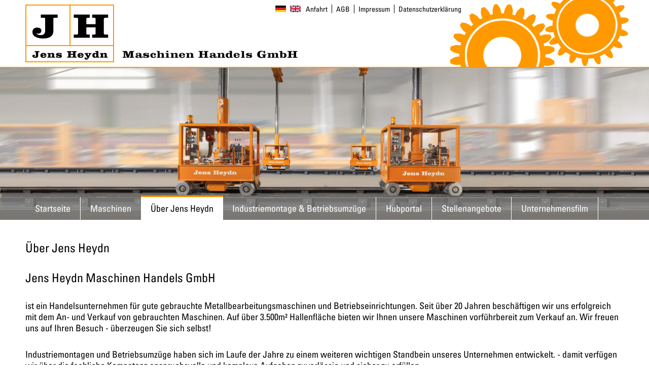

--- FILE ---
content_type: text/html; charset="utf-8"
request_url: https://www.jens-heydn.de/ueber-jens-heydn/
body_size: 2510
content:
<!DOCTYPE html>
<html lang="de-DE">
    <head>
        <script src="https://ccm.ims.de/app.js?apiKey=201b05099398b8805e57985de8055579b204b2c3e0c9d45a&amp;domain=db7ef04" referrerpolicy="origin"></script>
        <base href="https://www.jens-heydn.de/"><!--[if lte IE 6]></base><![endif]-->
        <title>Über Jens Heydn &raquo; Jens Heydn Maschinen Handel | An- und Verkauf, Maschinentransporte</title>
        <meta name="generator" content="Commercio 5.3 - http://www.commercio.de" />
        
        
        <meta http-equiv="Content-type" content="text/html; charset=utf-8" />
        <meta name="viewport" content="width=device-width, initial-scale=1, maximum-scale=1">
    <link rel="stylesheet" type="text/css" href="https://www.jens-heydn.de/cc_thirdparty/font-awesome/css/font-awesome.min.css?m=1396251647" />
<link rel="stylesheet" type="text/css" href="https://www.jens-heydn.de/assets/_combinedfiles/grid_e3c75d64b5644d19213f73e7e1e3144f.css?m=1627030086" />
<link rel="stylesheet" type="text/css" href="https://www.jens-heydn.de/assets/_combinedfiles/page_4978c1c1d53d4d2af6127f83639eb8bc.css?m=1686743372" />
</head>
    <body class="Page">

        <div id="header" class="container_24">
            <div class="grid_24">
                <a class="logo" href="startseite" title="Jens Heydn Maschinen Handel | An- und Verkauf, Maschinentransporte">
                    <img class="logo" src="mysite/images/logo.png" alt="Logo" />
                </a>
                <ul id="metanav">
    
        
            <li class="language de_DE first"><span class="icon active de_DE"></span></li>
        
            <li class="language en_US last"><a href="/about-jens-heydn/" title="View this page in English (United States)" class="icon en_US"></a></li>
        
    

<li class="nav-item odd first"><a href="/anfahrt-maschinenlager/" title="Anfahrt Maschinenlager">Anfahrt</a></li>

<li class="nav-item even "><a href="/agb/" title="AGB">AGB</a></li>

<li class="nav-item odd "><a href="/impressum/" title="Impressum">Impressum</a></li>

<li class="nav-item even last"><a href="/datenschutzerklaerung/" title="Datenschutzerklärung">Datenschutzerklärung</a></li>

</ul>

            </div>
            <div class="clear">&#160;</div>
        </div>

        <div id="navigation-bg" style="background-image: url(/assets/Neuer-Ordner/_resampled/SetWidth1900-20140320Heyden-013ret.jpg);">
            <div id="navigation">
    <div class="container_24">
        <input id="menu_toggler" type="checkbox" />
        <label for="menu_toggler" class="icon-list icon-2x" onclick></label>
        <ul class="grid_24">
        
            <li class="odd first">
                <a href="/" title="Herzlich Willkommen bei Jens Heydn Maschinen GmbH" class="odd first link">Startseite</a>
                
            </li>
        
            <li class="even ">
                <a href="/maschinen/" title="Maschinen" class="even  link">Maschinen</a>
                
            </li>
        
            <li class="odd ">
                <a href="/ueber-jens-heydn/" title="Über Jens Heydn" class="odd  current">Über Jens Heydn</a>
                
            </li>
        
            <li class="even ">
                <a href="/industriemontage-und-betriebsumzuege/" title="Industriemontage &amp; Betriebsumzüge" class="even  link">Industriemontage &amp; Betriebsumzüge</a>
                
            </li>
        
            <li class="odd ">
                <a href="/hubportal/" title="Hubportal" class="odd  link">Hubportal</a>
                
            </li>
        
            <li class="even ">
                <a href="/stellenangebote/" title="Stellenangebote" class="even  link">Stellenangebote</a>
                
            </li>
        
            <li class="odd last">
                <a href="/unternehmensfilm/" title="Unternehmensfilm" class="odd last link">Unternehmensfilm</a>
                
            </li>
        
        </ul>
    </div>
</div>
        </div>

        <div id="main" class="container_24">
            

<div id="content" class="grid_24 typography">



    <h1>Über Jens Heydn</h1>
    
    
    
        
    
    
    
    <h2>Jens Heydn Maschinen Handels GmbH</h2>
<p>ist ein Handelsunternehmen für gute gebrauchte Metallbearbeitungsmaschinen und Betriebseinrichtungen. Seit über 20 Jahren beschäftigen wir uns erfolgreich mit dem An- und Verkauf von gebrauchten Maschinen. Auf über 3.500m² Hallenfläche bieten wir Ihnen unsere Maschinen vorführbereit zum Verkauf an. Wir freuen uns auf Ihren Besuch - überzeugen Sie sich selbst!</p>
<p>Industriemontagen und Betriebsumzüge haben sich im Laufe der Jahre zu einem weiteren wichtigen Standbein unseres Unternehmen entwickelt. - damit verfügen wir über die fachliche Kompetenz anspruchsvolle und komplexe Aufgaben zuverlässig und sicher zu erfüllen.<br/><br/>Wir verfügen über ein sehr umfangreiches eigenes Montageequipment.</p>
<p> </p>
    
    <div class="clear">&#160;</div>
    
    
    
    <div class="clear">&#160;</div>
    
    
    
    
    
    
    
</div>


            <div class="clear">&#160;</div>
        </div>

        <div id="footer">
            <div class="container_24">
                <div class="footer-block grid_6">
                    <h3>Anschrift Maschinenlager</h3>
<p>Werftstraße 17-46<br/>32423 Minden</p>
<p>Telefon: +49 (0) 571 / 388 13 65<br/>Fax: +49 (0) 571 / 388 13 66<br/>Mobil: +49 (0) 171 / 998 02 44<br/>E-Mail: <a href="mailto:info@jens-heydn.de">info@jens-heydn.de</a></p>
                </div>
                <div class="links footer-block grid_6">
                    <h3>Quicklinks</h3>
                    <ul>
                    
                        <li><a href="/maschinen/" class="odd first" title="Maschinenangebote">Maschinenangebote</a></li>
                    
                        <li><a href="/industriemontage-und-betriebsumzuege/" class="even " title="Montage &amp; Umzüge">Montage &amp; Umzüge</a></li>
                    
                        <li><a href="" class="odd " title="Ankauf von Maschinen">Ankauf von Maschinen</a></li>
                    
                        <li><a href="/hubportal/" class="even last" title="Hubportal">Hubportal</a></li>
                    
                    </ul>
                </div>
                <div class="links footer-block grid_6">
                    <h3>Unternehmen</h3>
                    <ul>
                    
                        <li><a href="/impressum/" class="odd first" title="Impressum">Impressum</a></li>
                    
                        <li><a href="/datenschutzerklaerung/" class="even " title="Datenschutzerklärung">Datenschutzerklärung</a></li>
                    
                        <li><a href="/ueber-jens-heydn/" class="odd " title="Über uns">Über uns</a></li>
                    
                        <li><a href="/stellenangebote/" class="even " title="Jobs">Jobs</a></li>
                    
                        <li><a href="/anfahrt-maschinenlager/" class="odd " title="Anfahrt">Anfahrt</a></li>
                    
                        <li><a href="/agb/" class="even " title="AGB">AGB</a></li>
                    
                        <li><a href="/cookies/" class="odd last" title="Cookies">Cookies</a></li>
                    
                    </ul>
                </div>
                <div class="form footer-block grid_6">
                    
                    
                </div>
                <div class="clear">&#160;</div>
            </div>
        </div>

        <!-- Google tag (gtag.js) -->
        <script type="text/x-ccm-loader" data-ccm-loader-group="analytics" data-ccm-loader-src="https://www.googletagmanager.com/gtag/js?id=G-EMFS5CD5EB"></script>
        <script type="text/javascript" src="https://www.jens-heydn.de/cc_thirdparty/jquery/jquery.min.js?m=1396251647"></script><script type="text/javascript" src="https://www.jens-heydn.de/cc_thirdparty/jquery-migrate/jquery-migrate.min.js?m=1396251647"></script><script type="text/javascript" src="https://www.jens-heydn.de/assets/_combinedfiles/page.js?m=1627030085"></script><script type="text/x-ccm-loader" data-ccm-loader-group="analytics">
            window.dataLayer = window.dataLayer || [];
            function gtag(){dataLayer.push(arguments);}
            gtag('js', new Date());

            gtag('config', 'G-EMFS5CD5EB');
        </script>
    </body>
</html>


--- FILE ---
content_type: text/css
request_url: https://www.jens-heydn.de/assets/_combinedfiles/grid_e3c75d64b5644d19213f73e7e1e3144f.css?m=1627030086
body_size: 3303
content:
a,abbr,acronym,address,applet,article,aside,audio,b,big,blockquote,body,canvas,caption,center,cite,code,dd,del,details,dfn,dialog,div,dl,dt,em,embed,fieldset,figcaption,figure,font,footer,form,h1,h2,h3,h4,h5,h6,header,hgroup,hr,html,i,iframe,img,ins,kbd,label,legend,li,mark,menu,meter,nav,object,ol,output,p,pre,progress,q,rp,rt,ruby,s,samp,section,small,span,strike,strong,sub,summary,sup,table,tbody,td,tfoot,th,thead,time,tr,tt,u,ul,var,video,xmp{border:0;margin:0;padding:0;font-size:100%;}html,body{height:100%;}article,aside,details,figcaption,figure,footer,header,hgroup,menu,nav,section{display:block;}b,strong{font-weight:bold;}img{color:transparent;font-size:0;vertical-align:middle;-ms-interpolation-mode:bicubic;}ol,ul{list-style:none;}li{display:list-item;}table{border-collapse:collapse;border-spacing:0;}th,td,caption{font-weight:normal;vertical-align:top;text-align:left;}q{quotes:none;}q:before,q:after{content:'';content:none;}sub,sup,small{font-size:75%;}sub,sup{line-height:0;position:relative;vertical-align:baseline;}sub{bottom:-0.25em;}sup{top:-0.5em;}svg{overflow:hidden;}body{min-width:1200px;}.container_24{margin-left:auto;margin-right:auto;width:1200px;}.grid_1{display:inline;float:left;position:relative;margin-left:10px;margin-right:10px;}.grid_2{display:inline;float:left;position:relative;margin-left:10px;margin-right:10px;}.grid_3{display:inline;float:left;position:relative;margin-left:10px;margin-right:10px;}.grid_4{display:inline;float:left;position:relative;margin-left:10px;margin-right:10px;}.grid_5{display:inline;float:left;position:relative;margin-left:10px;margin-right:10px;}.grid_6{display:inline;float:left;position:relative;margin-left:10px;margin-right:10px;}.grid_7{display:inline;float:left;position:relative;margin-left:10px;margin-right:10px;}.grid_8{display:inline;float:left;position:relative;margin-left:10px;margin-right:10px;}.grid_9{display:inline;float:left;position:relative;margin-left:10px;margin-right:10px;}.grid_10{display:inline;float:left;position:relative;margin-left:10px;margin-right:10px;}.grid_11{display:inline;float:left;position:relative;margin-left:10px;margin-right:10px;}.grid_12{display:inline;float:left;position:relative;margin-left:10px;margin-right:10px;}.grid_13{display:inline;float:left;position:relative;margin-left:10px;margin-right:10px;}.grid_14{display:inline;float:left;position:relative;margin-left:10px;margin-right:10px;}.grid_15{display:inline;float:left;position:relative;margin-left:10px;margin-right:10px;}.grid_16{display:inline;float:left;position:relative;margin-left:10px;margin-right:10px;}.grid_17{display:inline;float:left;position:relative;margin-left:10px;margin-right:10px;}.grid_18{display:inline;float:left;position:relative;margin-left:10px;margin-right:10px;}.grid_19{display:inline;float:left;position:relative;margin-left:10px;margin-right:10px;}.grid_20{display:inline;float:left;position:relative;margin-left:10px;margin-right:10px;}.grid_21{display:inline;float:left;position:relative;margin-left:10px;margin-right:10px;}.grid_22{display:inline;float:left;position:relative;margin-left:10px;margin-right:10px;}.grid_23{display:inline;float:left;position:relative;margin-left:10px;margin-right:10px;}.grid_24{display:inline;float:left;position:relative;margin-left:10px;margin-right:10px;}.push_1,.pull_1{position:relative;}.push_2,.pull_2{position:relative;}.push_3,.pull_3{position:relative;}.push_4,.pull_4{position:relative;}.push_5,.pull_5{position:relative;}.push_6,.pull_6{position:relative;}.push_7,.pull_7{position:relative;}.push_8,.pull_8{position:relative;}.push_9,.pull_9{position:relative;}.push_10,.pull_10{position:relative;}.push_11,.pull_11{position:relative;}.push_12,.pull_12{position:relative;}.push_13,.pull_13{position:relative;}.push_14,.pull_14{position:relative;}.push_15,.pull_15{position:relative;}.push_16,.pull_16{position:relative;}.push_17,.pull_17{position:relative;}.push_18,.pull_18{position:relative;}.push_19,.pull_19{position:relative;}.push_20,.pull_20{position:relative;}.push_21,.pull_21{position:relative;}.push_22,.pull_22{position:relative;}.push_23,.pull_23{position:relative;}.push_24,.pull_24{position:relative;}.alpha{margin-left:0;}.omega{margin-right:0;}.container_24 .grid_1{width:30px;}.container_24 .prefix_1{padding-left:50px;}.container_24 .suffix_1{padding-right:50px;}.container_24 .push_1{left:50px;}.container_24 .pull_1{left:-50px;}.container_24 .grid_2{width:80px;}.container_24 .prefix_2{padding-left:100px;}.container_24 .suffix_2{padding-right:100px;}.container_24 .push_2{left:100px;}.container_24 .pull_2{left:-100px;}.container_24 .grid_3{width:130px;}.container_24 .prefix_3{padding-left:150px;}.container_24 .suffix_3{padding-right:150px;}.container_24 .push_3{left:150px;}.container_24 .pull_3{left:-150px;}.container_24 .grid_4{width:180px;}.container_24 .prefix_4{padding-left:200px;}.container_24 .suffix_4{padding-right:200px;}.container_24 .push_4{left:200px;}.container_24 .pull_4{left:-200px;}.container_24 .grid_5{width:230px;}.container_24 .prefix_5{padding-left:250px;}.container_24 .suffix_5{padding-right:250px;}.container_24 .push_5{left:250px;}.container_24 .pull_5{left:-250px;}.container_24 .grid_6{width:280px;}.container_24 .prefix_6{padding-left:300px;}.container_24 .suffix_6{padding-right:300px;}.container_24 .push_6{left:300px;}.container_24 .pull_6{left:-300px;}.container_24 .grid_7{width:330px;}.container_24 .prefix_7{padding-left:350px;}.container_24 .suffix_7{padding-right:350px;}.container_24 .push_7{left:350px;}.container_24 .pull_7{left:-350px;}.container_24 .grid_8{width:380px;}.container_24 .prefix_8{padding-left:400px;}.container_24 .suffix_8{padding-right:400px;}.container_24 .push_8{left:400px;}.container_24 .pull_8{left:-400px;}.container_24 .grid_9{width:430px;}.container_24 .prefix_9{padding-left:450px;}.container_24 .suffix_9{padding-right:450px;}.container_24 .push_9{left:450px;}.container_24 .pull_9{left:-450px;}.container_24 .grid_10{width:480px;}.container_24 .prefix_10{padding-left:500px;}.container_24 .suffix_10{padding-right:500px;}.container_24 .push_10{left:500px;}.container_24 .pull_10{left:-500px;}.container_24 .grid_11{width:530px;}.container_24 .prefix_11{padding-left:550px;}.container_24 .suffix_11{padding-right:550px;}.container_24 .push_11{left:550px;}.container_24 .pull_11{left:-550px;}.container_24 .grid_12{width:580px;}.container_24 .prefix_12{padding-left:600px;}.container_24 .suffix_12{padding-right:600px;}.container_24 .push_12{left:600px;}.container_24 .pull_12{left:-600px;}.container_24 .grid_13{width:630px;}.container_24 .prefix_13{padding-left:650px;}.container_24 .suffix_13{padding-right:650px;}.container_24 .push_13{left:650px;}.container_24 .pull_13{left:-650px;}.container_24 .grid_14{width:680px;}.container_24 .prefix_14{padding-left:700px;}.container_24 .suffix_14{padding-right:700px;}.container_24 .push_14{left:700px;}.container_24 .pull_14{left:-700px;}.container_24 .grid_15{width:730px;}.container_24 .prefix_15{padding-left:750px;}.container_24 .suffix_15{padding-right:750px;}.container_24 .push_15{left:750px;}.container_24 .pull_15{left:-750px;}.container_24 .grid_16{width:780px;}.container_24 .prefix_16{padding-left:800px;}.container_24 .suffix_16{padding-right:800px;}.container_24 .push_16{left:800px;}.container_24 .pull_16{left:-800px;}.container_24 .grid_17{width:830px;}.container_24 .prefix_17{padding-left:850px;}.container_24 .suffix_17{padding-right:850px;}.container_24 .push_17{left:850px;}.container_24 .pull_17{left:-850px;}.container_24 .grid_18{width:880px;}.container_24 .prefix_18{padding-left:900px;}.container_24 .suffix_18{padding-right:900px;}.container_24 .push_18{left:900px;}.container_24 .pull_18{left:-900px;}.container_24 .grid_19{width:930px;}.container_24 .prefix_19{padding-left:950px;}.container_24 .suffix_19{padding-right:950px;}.container_24 .push_19{left:950px;}.container_24 .pull_19{left:-950px;}.container_24 .grid_20{width:980px;}.container_24 .prefix_20{padding-left:1000px;}.container_24 .suffix_20{padding-right:1000px;}.container_24 .push_20{left:1000px;}.container_24 .pull_20{left:-1000px;}.container_24 .grid_21{width:1030px;}.container_24 .prefix_21{padding-left:1050px;}.container_24 .suffix_21{padding-right:1050px;}.container_24 .push_21{left:1050px;}.container_24 .pull_21{left:-1050px;}.container_24 .grid_22{width:1080px;}.container_24 .prefix_22{padding-left:1100px;}.container_24 .suffix_22{padding-right:1100px;}.container_24 .push_22{left:1100px;}.container_24 .pull_22{left:-1100px;}.container_24 .grid_23{width:1130px;}.container_24 .prefix_23{padding-left:1150px;}.container_24 .suffix_23{padding-right:1150px;}.container_24 .push_23{left:1150px;}.container_24 .pull_23{left:-1150px;}.container_24 .grid_24{width:1180px;}.clear{clear:both;display:block;overflow:hidden;visibility:hidden;width:0;height:0;}.clearfix:before,.clearfix:after{content:'\0020';display:block;overflow:hidden;visibility:hidden;width:0;height:0;}.clearfix:after{clear:both;}.clearfix{zoom:1;}@media (min-width: 960px) and (max-width: 1199px){body{min-width:960px;}.container_24{width:960px;}.container_24 .grid_1{width:20px;}.container_24 .prefix_1{padding-left:40px;}.container_24 .suffix_1{padding-right:40px;}.container_24 .push_1{left:40px;}.container_24 .pull_1{left:-40px;}.container_24 .grid_2{width:60px;}.container_24 .prefix_2{padding-left:80px;}.container_24 .suffix_2{padding-right:80px;}.container_24 .push_2{left:80px;}.container_24 .pull_2{left:-80px;}.container_24 .grid_3{width:100px;}.container_24 .prefix_3{padding-left:120px;}.container_24 .suffix_3{padding-right:120px;}.container_24 .push_3{left:120px;}.container_24 .pull_3{left:-120px;}.container_24 .grid_4{width:140px;}.container_24 .prefix_4{padding-left:160px;}.container_24 .suffix_4{padding-right:160px;}.container_24 .push_4{left:160px;}.container_24 .pull_4{left:-160px;}.container_24 .grid_5{width:180px;}.container_24 .prefix_5{padding-left:200px;}.container_24 .suffix_5{padding-right:200px;}.container_24 .push_5{left:200px;}.container_24 .pull_5{left:-200px;}.container_24 .grid_6{width:220px;}.container_24 .prefix_6{padding-left:240px;}.container_24 .suffix_6{padding-right:240px;}.container_24 .push_6{left:240px;}.container_24 .pull_6{left:-240px;}.container_24 .grid_7{width:260px;}.container_24 .prefix_7{padding-left:280px;}.container_24 .suffix_7{padding-right:280px;}.container_24 .push_7{left:280px;}.container_24 .pull_7{left:-280px;}.container_24 .grid_8{width:300px;}.container_24 .prefix_8{padding-left:320px;}.container_24 .suffix_8{padding-right:320px;}.container_24 .push_8{left:320px;}.container_24 .pull_8{left:-320px;}.container_24 .grid_9{width:340px;}.container_24 .prefix_9{padding-left:360px;}.container_24 .suffix_9{padding-right:360px;}.container_24 .push_9{left:360px;}.container_24 .pull_9{left:-360px;}.container_24 .grid_10{width:380px;}.container_24 .prefix_10{padding-left:400px;}.container_24 .suffix_10{padding-right:400px;}.container_24 .push_10{left:400px;}.container_24 .pull_10{left:-400px;}.container_24 .grid_11{width:420px;}.container_24 .prefix_11{padding-left:440px;}.container_24 .suffix_11{padding-right:440px;}.container_24 .push_11{left:440px;}.container_24 .pull_11{left:-440px;}.container_24 .grid_12{width:460px;}.container_24 .prefix_12{padding-left:480px;}.container_24 .suffix_12{padding-right:480px;}.container_24 .push_12{left:480px;}.container_24 .pull_12{left:-480px;}.container_24 .grid_13{width:500px;}.container_24 .prefix_13{padding-left:520px;}.container_24 .suffix_13{padding-right:520px;}.container_24 .push_13{left:520px;}.container_24 .pull_13{left:-520px;}.container_24 .grid_14{width:540px;}.container_24 .prefix_14{padding-left:560px;}.container_24 .suffix_14{padding-right:560px;}.container_24 .push_14{left:560px;}.container_24 .pull_14{left:-560px;}.container_24 .grid_15{width:580px;}.container_24 .prefix_15{padding-left:600px;}.container_24 .suffix_15{padding-right:600px;}.container_24 .push_15{left:600px;}.container_24 .pull_15{left:-600px;}.container_24 .grid_16{width:620px;}.container_24 .prefix_16{padding-left:640px;}.container_24 .suffix_16{padding-right:640px;}.container_24 .push_16{left:640px;}.container_24 .pull_16{left:-640px;}.container_24 .grid_17{width:660px;}.container_24 .prefix_17{padding-left:680px;}.container_24 .suffix_17{padding-right:680px;}.container_24 .push_17{left:680px;}.container_24 .pull_17{left:-680px;}.container_24 .grid_18{width:700px;}.container_24 .prefix_18{padding-left:720px;}.container_24 .suffix_18{padding-right:720px;}.container_24 .push_18{left:720px;}.container_24 .pull_18{left:-720px;}.container_24 .grid_19{width:740px;}.container_24 .prefix_19{padding-left:760px;}.container_24 .suffix_19{padding-right:760px;}.container_24 .push_19{left:760px;}.container_24 .pull_19{left:-760px;}.container_24 .grid_20{width:780px;}.container_24 .prefix_20{padding-left:800px;}.container_24 .suffix_20{padding-right:800px;}.container_24 .push_20{left:800px;}.container_24 .pull_20{left:-800px;}.container_24 .grid_21{width:820px;}.container_24 .prefix_21{padding-left:840px;}.container_24 .suffix_21{padding-right:840px;}.container_24 .push_21{left:840px;}.container_24 .pull_21{left:-840px;}.container_24 .grid_22{width:860px;}.container_24 .prefix_22{padding-left:880px;}.container_24 .suffix_22{padding-right:880px;}.container_24 .push_22{left:880px;}.container_24 .pull_22{left:-880px;}.container_24 .grid_23{width:900px;}.container_24 .prefix_23{padding-left:920px;}.container_24 .suffix_23{padding-right:920px;}.container_24 .push_23{left:920px;}.container_24 .pull_23{left:-920px;}.container_24 .grid_24{width:940px;}}@media (min-width: 720px) and (max-width: 959px){body{min-width:720px;}.container_24{width:720px;}.container_24 .grid_1{width:10px;}.container_24 .prefix_1{padding-left:30px;}.container_24 .suffix_1{padding-right:30px;}.container_24 .push_1{left:30px;}.container_24 .pull_1{left:-30px;}.container_24 .grid_2{width:40px;}.container_24 .prefix_2{padding-left:60px;}.container_24 .suffix_2{padding-right:60px;}.container_24 .push_2{left:60px;}.container_24 .pull_2{left:-60px;}.container_24 .grid_3{width:70px;}.container_24 .prefix_3{padding-left:90px;}.container_24 .suffix_3{padding-right:90px;}.container_24 .push_3{left:90px;}.container_24 .pull_3{left:-90px;}.container_24 .grid_4{width:100px;}.container_24 .prefix_4{padding-left:120px;}.container_24 .suffix_4{padding-right:120px;}.container_24 .push_4{left:120px;}.container_24 .pull_4{left:-120px;}.container_24 .grid_5{width:130px;}.container_24 .prefix_5{padding-left:150px;}.container_24 .suffix_5{padding-right:150px;}.container_24 .push_5{left:150px;}.container_24 .pull_5{left:-150px;}.container_24 .grid_6{width:160px;}.container_24 .prefix_6{padding-left:180px;}.container_24 .suffix_6{padding-right:180px;}.container_24 .push_6{left:180px;}.container_24 .pull_6{left:-180px;}.container_24 .grid_7{width:190px;}.container_24 .prefix_7{padding-left:210px;}.container_24 .suffix_7{padding-right:210px;}.container_24 .push_7{left:210px;}.container_24 .pull_7{left:-210px;}.container_24 .grid_8{width:220px;}.container_24 .prefix_8{padding-left:240px;}.container_24 .suffix_8{padding-right:240px;}.container_24 .push_8{left:240px;}.container_24 .pull_8{left:-240px;}.container_24 .grid_9{width:250px;}.container_24 .prefix_9{padding-left:270px;}.container_24 .suffix_9{padding-right:270px;}.container_24 .push_9{left:270px;}.container_24 .pull_9{left:-270px;}.container_24 .grid_10{width:280px;}.container_24 .prefix_10{padding-left:300px;}.container_24 .suffix_10{padding-right:300px;}.container_24 .push_10{left:300px;}.container_24 .pull_10{left:-300px;}.container_24 .grid_11{width:310px;}.container_24 .prefix_11{padding-left:330px;}.container_24 .suffix_11{padding-right:330px;}.container_24 .push_11{left:330px;}.container_24 .pull_11{left:-330px;}.container_24 .grid_12{width:340px;}.container_24 .prefix_12{padding-left:360px;}.container_24 .suffix_12{padding-right:360px;}.container_24 .push_12{left:360px;}.container_24 .pull_12{left:-360px;}.container_24 .grid_13{width:370px;}.container_24 .prefix_13{padding-left:390px;}.container_24 .suffix_13{padding-right:390px;}.container_24 .push_13{left:390px;}.container_24 .pull_13{left:-390px;}.container_24 .grid_14{width:400px;}.container_24 .prefix_14{padding-left:420px;}.container_24 .suffix_14{padding-right:420px;}.container_24 .push_14{left:420px;}.container_24 .pull_14{left:-420px;}.container_24 .grid_15{width:430px;}.container_24 .prefix_15{padding-left:450px;}.container_24 .suffix_15{padding-right:450px;}.container_24 .push_15{left:450px;}.container_24 .pull_15{left:-450px;}.container_24 .grid_16{width:460px;}.container_24 .prefix_16{padding-left:480px;}.container_24 .suffix_16{padding-right:480px;}.container_24 .push_16{left:480px;}.container_24 .pull_16{left:-480px;}.container_24 .grid_17{width:490px;}.container_24 .prefix_17{padding-left:510px;}.container_24 .suffix_17{padding-right:510px;}.container_24 .push_17{left:510px;}.container_24 .pull_17{left:-510px;}.container_24 .grid_18{width:520px;}.container_24 .prefix_18{padding-left:540px;}.container_24 .suffix_18{padding-right:540px;}.container_24 .push_18{left:540px;}.container_24 .pull_18{left:-540px;}.container_24 .grid_19{width:550px;}.container_24 .prefix_19{padding-left:570px;}.container_24 .suffix_19{padding-right:570px;}.container_24 .push_19{left:570px;}.container_24 .pull_19{left:-570px;}.container_24 .grid_20{width:580px;}.container_24 .prefix_20{padding-left:600px;}.container_24 .suffix_20{padding-right:600px;}.container_24 .push_20{left:600px;}.container_24 .pull_20{left:-600px;}.container_24 .grid_21{width:610px;}.container_24 .prefix_21{padding-left:630px;}.container_24 .suffix_21{padding-right:630px;}.container_24 .push_21{left:630px;}.container_24 .pull_21{left:-630px;}.container_24 .grid_22{width:640px;}.container_24 .prefix_22{padding-left:660px;}.container_24 .suffix_22{padding-right:660px;}.container_24 .push_22{left:660px;}.container_24 .pull_22{left:-660px;}.container_24 .grid_23{width:670px;}.container_24 .prefix_23{padding-left:690px;}.container_24 .suffix_23{padding-right:690px;}.container_24 .push_23{left:690px;}.container_24 .pull_23{left:-690px;}.container_24 .grid_24{width:700px;}}@media (max-width: 719px){body{min-width:320px;}.container_24{width:auto;padding-left:10px;padding-right:10px;}.container_24 .grid_1{width:auto;display:block;float:none;margin-left:0px;margin-right:0px;}.container_24 .prefix_1,.container_24 .suffix_1{padding-left:0px;padding-right:0px;}.container_24 .push_1,.container_24 .pull_1{left:0px;}.container_24 .grid_2{width:auto;display:block;float:none;margin-left:0px;margin-right:0px;}.container_24 .prefix_2,.container_24 .suffix_2{padding-left:0px;padding-right:0px;}.container_24 .push_2,.container_24 .pull_2{left:0px;}.container_24 .grid_3{width:auto;display:block;float:none;margin-left:0px;margin-right:0px;}.container_24 .prefix_3,.container_24 .suffix_3{padding-left:0px;padding-right:0px;}.container_24 .push_3,.container_24 .pull_3{left:0px;}.container_24 .grid_4{width:auto;display:block;float:none;margin-left:0px;margin-right:0px;}.container_24 .prefix_4,.container_24 .suffix_4{padding-left:0px;padding-right:0px;}.container_24 .push_4,.container_24 .pull_4{left:0px;}.container_24 .grid_5{width:auto;display:block;float:none;margin-left:0px;margin-right:0px;}.container_24 .prefix_5,.container_24 .suffix_5{padding-left:0px;padding-right:0px;}.container_24 .push_5,.container_24 .pull_5{left:0px;}.container_24 .grid_6{width:auto;display:block;float:none;margin-left:0px;margin-right:0px;}.container_24 .prefix_6,.container_24 .suffix_6{padding-left:0px;padding-right:0px;}.container_24 .push_6,.container_24 .pull_6{left:0px;}.container_24 .grid_7{width:auto;display:block;float:none;margin-left:0px;margin-right:0px;}.container_24 .prefix_7,.container_24 .suffix_7{padding-left:0px;padding-right:0px;}.container_24 .push_7,.container_24 .pull_7{left:0px;}.container_24 .grid_8{width:auto;display:block;float:none;margin-left:0px;margin-right:0px;}.container_24 .prefix_8,.container_24 .suffix_8{padding-left:0px;padding-right:0px;}.container_24 .push_8,.container_24 .pull_8{left:0px;}.container_24 .grid_9{width:auto;display:block;float:none;margin-left:0px;margin-right:0px;}.container_24 .prefix_9,.container_24 .suffix_9{padding-left:0px;padding-right:0px;}.container_24 .push_9,.container_24 .pull_9{left:0px;}.container_24 .grid_10{width:auto;display:block;float:none;margin-left:0px;margin-right:0px;}.container_24 .prefix_10,.container_24 .suffix_10{padding-left:0px;padding-right:0px;}.container_24 .push_10,.container_24 .pull_10{left:0px;}.container_24 .grid_11{width:auto;display:block;float:none;margin-left:0px;margin-right:0px;}.container_24 .prefix_11,.container_24 .suffix_11{padding-left:0px;padding-right:0px;}.container_24 .push_11,.container_24 .pull_11{left:0px;}.container_24 .grid_12{width:auto;display:block;float:none;margin-left:0px;margin-right:0px;}.container_24 .prefix_12,.container_24 .suffix_12{padding-left:0px;padding-right:0px;}.container_24 .push_12,.container_24 .pull_12{left:0px;}.container_24 .grid_13{width:auto;display:block;float:none;margin-left:0px;margin-right:0px;}.container_24 .prefix_13,.container_24 .suffix_13{padding-left:0px;padding-right:0px;}.container_24 .push_13,.container_24 .pull_13{left:0px;}.container_24 .grid_14{width:auto;display:block;float:none;margin-left:0px;margin-right:0px;}.container_24 .prefix_14,.container_24 .suffix_14{padding-left:0px;padding-right:0px;}.container_24 .push_14,.container_24 .pull_14{left:0px;}.container_24 .grid_15{width:auto;display:block;float:none;margin-left:0px;margin-right:0px;}.container_24 .prefix_15,.container_24 .suffix_15{padding-left:0px;padding-right:0px;}.container_24 .push_15,.container_24 .pull_15{left:0px;}.container_24 .grid_16{width:auto;display:block;float:none;margin-left:0px;margin-right:0px;}.container_24 .prefix_16,.container_24 .suffix_16{padding-left:0px;padding-right:0px;}.container_24 .push_16,.container_24 .pull_16{left:0px;}.container_24 .grid_17{width:auto;display:block;float:none;margin-left:0px;margin-right:0px;}.container_24 .prefix_17,.container_24 .suffix_17{padding-left:0px;padding-right:0px;}.container_24 .push_17,.container_24 .pull_17{left:0px;}.container_24 .grid_18{width:auto;display:block;float:none;margin-left:0px;margin-right:0px;}.container_24 .prefix_18,.container_24 .suffix_18{padding-left:0px;padding-right:0px;}.container_24 .push_18,.container_24 .pull_18{left:0px;}.container_24 .grid_19{width:auto;display:block;float:none;margin-left:0px;margin-right:0px;}.container_24 .prefix_19,.container_24 .suffix_19{padding-left:0px;padding-right:0px;}.container_24 .push_19,.container_24 .pull_19{left:0px;}.container_24 .grid_20{width:auto;display:block;float:none;margin-left:0px;margin-right:0px;}.container_24 .prefix_20,.container_24 .suffix_20{padding-left:0px;padding-right:0px;}.container_24 .push_20,.container_24 .pull_20{left:0px;}.container_24 .grid_21{width:auto;display:block;float:none;margin-left:0px;margin-right:0px;}.container_24 .prefix_21,.container_24 .suffix_21{padding-left:0px;padding-right:0px;}.container_24 .push_21,.container_24 .pull_21{left:0px;}.container_24 .grid_22{width:auto;display:block;float:none;margin-left:0px;margin-right:0px;}.container_24 .prefix_22,.container_24 .suffix_22{padding-left:0px;padding-right:0px;}.container_24 .push_22,.container_24 .pull_22{left:0px;}.container_24 .grid_23{width:auto;display:block;float:none;margin-left:0px;margin-right:0px;}.container_24 .prefix_23,.container_24 .suffix_23{padding-left:0px;padding-right:0px;}.container_24 .push_23,.container_24 .pull_23{left:0px;}.container_24 .grid_24{width:auto;display:block;float:none;margin-left:0px;margin-right:0px;}}

--- FILE ---
content_type: text/css
request_url: https://www.jens-heydn.de/assets/_combinedfiles/page_4978c1c1d53d4d2af6127f83639eb8bc.css?m=1686743372
body_size: 3134
content:
@font-face{font-family:"UniversLTW01-57Condense 723821";src:url(../../mysite/css/fonts/87512e82-56b3-4356-97ab-9cd7b2957e37.woff2) format("woff2"), url(../../mysite/css/fonts/1eaf27c0-f4de-4273-9f4c-1b3236ad2f3c.woff) format("woff");}form{margin-bottom:30px;}form div.field{position:relative;margin-bottom:10px;clear:both;}form div.field label{line-height:30px;}form div.field label.left{float:left;width:180px;}form div.field label.right{position:absolute;top:0px;left:520px;}form div.field div.middleColumn{margin-left:200px;}form div.field.nolabel div.middleColumn{margin-left:0px;}form input.text,form textarea,form select{padding:2px;width:296px;border:1px solid #cccccc;font-family:'UniversLTW01-57Condense 723821';font-size:1em;color:black;background:white;background-image:-moz-linear-gradient(top, white 5%, #e6e6e8 100%);background-image:-o-linear-gradient(top, white 5%, #e6e6e8 100%);background-image:-webkit-linear-gradient(top, white 5%, #e6e6e8 100%);background-image:-webkit-gradient(linear, left top, left bottom, color-stop(0.05, white), color-stop(1, #e6e6e8));background-image:linear-gradient(top, white 5%, #e6e6e8 100%);filter:progid:DXImageTransform.Microsoft.gradient(startColorstr='white', endColorstr='#e6e6e8');background:white;}form span.message{display:block;margin-top:5px;}form label.required,form span.message.required,form span.message.validation,form span.message.bad{display:block;margin-top:5px;color:red;}form div.Actions{margin-left:200px;}form input.action{background-color:#f39200;border:1px solid gainsboro;display:inline-block;color:white;padding:6px 24px;text-decoration:none;cursor:pointer;-moz-border-radius:6px;-webkit-border-radius:6px;border-radius:6px;border-radius:0px;font-family:'UniversLTW01-57Condense 723821';font-size:1.11em;font-weight:bold;margin:0px auto;display:block;padding:5px 19px;border:1px solid white;}form input.action:hover{background-color:#f39200;}@media (max-width: 719px){form div.field label.left{float:none;width:auto;display:block;}form div.field label.right{position:relative;top:auto;left:auto;}form div.field div.middleColumn{margin-left:0px;}form input.text,form textarea,form select{width:98%;}form div.Actions{margin-left:0px;}}.typography a.rememberme{background-image:url(../../mysite/images/rememberme.png);background-repeat:no-repeat;padding:0px 0px 5px 30px;text-decoration:none;}.typography form h1{margin-top:20px;}.typography form h2{margin-top:20px;}.typography form h3{margin-top:20px;}.typography form h4{margin-top:20px;}.typography form h5{margin-top:20px;}.typography form h6{margin-top:20px;}.typography form ul{list-style-image:none;list-style-type:none;margin-left:0px;margin-bottom:0px;}.typography form ul li{margin-left:0px;margin-bottom:0px;}@media (max-width: 719px){body{-webkit-animation:bugfix infinite 1s;}@-webkit-keyframes bugfix{from{padding:0;}to{padding:0;}}}body{overflow-x:hidden;}#header{height:132px;background-image:url(../../mysite/images/header-bg.png);background-repeat:no-repeat;background-position:right top;position:relative;}#header a.logo{position:absolute;top:9px;}#header a.logo img{display:block;}#header #metanav{position:absolute;right:320px;top:9px;}#header #metanav li{float:left;padding:0px 8px;margin:0px;border-right:1px solid black;}#header #metanav li.first{padding-left:0px;}#header #metanav li.last{padding-right:0px;border-right:0px;}#header #metanav li a{display:block;color:black;text-decoration:none;font-size:0.77em;}#header #metanav li span.icon,#header #metanav li a.icon{margin:2px auto;display:block;height:13px;width:21px;background-image:url(../../mysite/images/flags.jpg);background-repeat:no-repeat;background-color:black;}#header #metanav li span.icon.de_DE,#header #metanav li a.icon.de_DE{background-position:0px 0px;}#header #metanav li span.icon.en_US,#header #metanav li a.icon.en_US{background-position:-21px 0px;}#header #metanav li.de_DE,#header #metanav li.en_US{border:0px;padding:0px 4px;}#header #metanav li.de_DE.last,#header #metanav li.en_US.last{padding-right:10px;}@media (max-width: 710px){#header #metanav li.de_DE.last,#header #metanav li.en_US.last{padding-right:0px;}}@media (min-width: 720px) and (max-width: 959px){#header{background:none;}#header #metanav{right:0px;}}@media (max-width: 719px){#header{margin-top:0px;background:none;height:auto;}#header a.logo{position:static;padding:9px 0px;display:block;}#header a.logo img{width:100%;}#header #metanav{right:0px;}#header #metanav li.nav-item{display:none;}}#navigation-bg{border-top:2px solid #ff9900;height:300px;background-color:black;background-size:cover;background-position:center bottom;z-index:5;}#navigation-bg #navigation{margin-top:255px;background-color:#999999;background-color:rgba(153, 153, 153, 0.6);height:45px;}#navigation-bg #navigation div.grid_24{z-index:2;}#navigation-bg #navigation ul li{display:block;float:left;position:relative;}#navigation-bg #navigation ul li a{display:block;color:white;text-decoration:none;padding:0px 19px;border-right:1px solid white;line-height:45px;}#navigation-bg #navigation ul li a.current,#navigation-bg #navigation ul li a.section{border-top:3px solid #f39200;background:white;color:black;margin:-3px -1px 0px;border-right:0px;}#navigation-bg #navigation ul li a.current.first,#navigation-bg #navigation ul li a.section.first{margin-left:0px;margin-right:0px;}#navigation-bg #navigation ul li a:hover{border-top:3px solid #f39200;background:white;color:black;margin-top:-3px;}#navigation-bg #navigation ul li ul{display:none;position:absolute;top:45px;left:0px;width:auto;min-width:250px;background:white;border:1px solid black;border-bottom:0px;z-index:1000;}#navigation-bg #navigation ul li ul li{float:none;height:auto;border-bottom:1px solid black;}#navigation-bg #navigation ul li ul li a{color:black;}#navigation-bg #navigation ul li ul li a.current,#navigation-bg #navigation ul li ul li a.section,#navigation-bg #navigation ul li ul li a:hover{margin-top:0px;border-top:0px;background:#eeeeee;margin-left:0px;margin-right:0px;}#navigation-bg #navigation ul li ul li.last{border-bottom:0px;}#navigation-bg #navigation ul li ul li ul{display:none;}#navigation-bg #navigation ul li:hover ul{display:block;}#navigation-bg #navigation ul li:hover ul ul{display:none;}#navigation-bg #navigation input[type="checkbox"]{display:none;}#navigation-bg #navigation label[for="menu_toggler"]{display:none;}@media (max-width: 719px){#navigation-bg{position:relative;width:100%;top:0px;left:0px;padding-left:0px;padding-right:0px;background-image:none!important;border-top:0px;height:auto;}#navigation-bg #navigation{position:relative;margin-top:0px;background:#ff9900;}#navigation-bg #navigation ul{display:none;position:absolute;top:45px;left:0px;background:#eeeeee;width:100%;padding-bottom:10px;}#navigation-bg #navigation ul li{float:none;height:auto;border-bottom:1px solid #ff9900;}#navigation-bg #navigation ul li a{color:black;border-right:0px;line-height:30px;}#navigation-bg #navigation ul li a.current,#navigation-bg #navigation ul li a.section{border-top:0px;margin:0px;background:#eeeeee;text-decoration:underline;color:black;}#navigation-bg #navigation ul li a:hover{border-top:0px;margin-top:0px;background:#ff9900;color:white;}#navigation-bg #navigation ul li ul{display:block;position:relative;top:auto;left:auto;margin-left:20px;border:0px;background:#eeeeee;padding-bottom:0px;}#navigation-bg #navigation ul li ul li{border-bottom:1px solid #ff9900;}#navigation-bg #navigation ul li ul li.last{border-bottom:0px;}#navigation-bg #navigation ul li ul li a{color:black;}#navigation-bg #navigation ul li ul li a:hover{background:#ff9900;color:white;}#navigation-bg #navigation ul li ul li ul{display:block;}#navigation-bg #navigation ul li:hover{background:none;}#navigation-bg #navigation ul li:hover ul{display:block;}#navigation-bg #navigation ul li:hover ul ul{display:block;}#navigation-bg #navigation input[type="checkbox"]{display:none;}#navigation-bg #navigation input[type="checkbox"]:checked ~ ul{display:block;}#navigation-bg #navigation label[for="menu_toggler"]{display:block;color:black;position:absolute;right:10px;top:5px;}}#main{padding:40px 10px;}#main #content_left #navigation_sub ul li a{display:block;padding:10px;color:black;text-decoration:none;}#main #content_left #navigation_sub ul li a.current,#main #content_left #navigation_sub ul li a.section{text-decoration:underline;}#main #content_left #navigation_sub ul li ul{margin-left:10px;}#main #content_left #navigation_sub ul li ul li a{padding:5px 10px;}@media (max-width: 719px){#main #content_left{display:none;}}#main #current-maschines{background:#ecedee;background-color:rgba(224, 225, 227, 0.6);position:relative;padding:25px 0px;}#main #current-maschines:before{position:absolute;background:#ecedee;background-color:rgba(224, 225, 227, 0.6);top:0px;bottom:0px;content:"";left:-1000px;width:1000px;}#main #current-maschines:after{position:absolute;background:#ecedee;background-color:rgba(224, 225, 227, 0.6);top:0px;bottom:0px;content:"";right:-1000px;width:1000px;}#main #current-maschines h2{font-size:1.333em;font-weight:normal;margin-bottom:15px;}#main #current-maschines div.maschine-elements{position:relative;overflow:hidden;width:100%;}#main #current-maschines div.maschine-elements div{position:relative;width:2000em;}#main #current-maschines div.maschine-elements div div.maschines{float:left;margin-right:20px;}#main #current-maschines div.maschine-elements div div.maschines img{width:100%;border:1px solid #cccccc;}#main #current-maschines div.maschine-elements div div.maschines h3{margin-top:8px;font-weight:normal;font-size:0.88em;}#main #current-maschines div.maschine-elements a.nav{background-image:url(../../mysite/images/maschines_icons.png);background-repeat:no-repeat;position:absolute;top:30px;width:30px;height:78px;}#main #current-maschines div.maschine-elements a.nav.prev{left:0px;background-position:0px 0px;}#main #current-maschines div.maschine-elements a.nav.next{right:0px;background-position:-30px 0px;}@media (min-width: 960px) and (max-width: 1179px){#main #current-maschines div.maschine-elements a.nav{top:12px;}}@media (min-width: 720px) and (max-width: 959px){#main #current-maschines div.maschine-elements a.nav{top:42px;}}@media (max-width: 719px){#main #current-maschines div.maschine-elements a.nav{top:65px;}}@media (max-width: 719px){#main #current-maschines:before,#main #current-maschines:after{width:10px;}#main #current-maschines:before{left:-10px;}#main #current-maschines:after{right:-10px;}}#main #contact{background:#f39200;height:90px;min-height:90px;line-height:90px;color:white;font-size:1.88em;position:relative;margin-top:40px;}#main #contact p{vertical-align:middle;line-height:normal;margin-bottom:0;}#main #contact:before{position:absolute;top:0px;bottom:0px;background:#f39200;width:1000px;content:"";left:-1000px;}#main #contact:after{position:absolute;top:0px;bottom:0px;background:#f39200;width:1000px;content:"";right:-1000px;}@media (max-width: 719px){#main #contact{height:auto;min-height:inherit;line-height:normal;text-align:center;padding:10px 0px;font-size:1.7em;}#main #contact:before,#main #contact:after{width:10px;}#main #contact:before{left:-10px;}#main #contact:after{right:-10px;}#main #contact p{margin-left:0px;line-height:normal;vertical-align:inherit;}}#main #contact a{color:white;}@media (min-width: 720px){#main #contact a[href^="tel"]{text-decoration:none;}}#main #contact div.phone{text-align:center;}#main #contact div.email{overflow:hidden;height:85px;margin-top:5px;}@media (max-width: 719px){#main #contact div.email{height:auto;}}@media (max-width: 719px){#main{padding:20px 10px;}}body.Homepage #main{padding-bottom:0px;}body.Homepage #footer{border-top:0px;}#footer{background:#e0e1e3;background-color:rgba(224, 225, 227, 0.4);padding:25px 0px;font-size:0.88em;border-top:3px solid #f39200;}#footer div.container_24 div.footer-block{color:#666666;}#footer div.container_24 div.footer-block h3{font-size:1.25em;font-weight:normal;margin:0px 0px 20px;}#footer div.container_24 div.footer-block p{margin:0px 0px 10px;}#footer div.container_24 div.footer-block a{color:#666666;}#footer div.container_24 div.footer-block #Form_QuickContactForm fieldset div.field label{float:left;width:auto;}#footer div.container_24 div.footer-block #Form_QuickContactForm fieldset div.field div.middleColumn{margin-left:80px;}#footer div.container_24 div.footer-block #Form_QuickContactForm fieldset div.field div.middleColumn input,#footer div.container_24 div.footer-block #Form_QuickContactForm fieldset div.field div.middleColumn textarea{background:white;width:100%;}#footer div.container_24 div.footer-block #Form_QuickContactForm fieldset div.field div.middleColumn textarea{height:60px;}#footer div.container_24 div.footer-block #Form_QuickContactForm fieldset div.field.sliderspamprotector div.middleColumn{margin-left:0px;}#footer div.container_24 div.footer-block #Form_QuickContactForm fieldset div.field.sliderspamprotector div.middleColumn div.sspf{width:100%;}#footer div.container_24 div.footer-block #Form_QuickContactForm fieldset div.field.sliderspamprotector div.middleColumn div.sspf div.text{font-size:1em;}@media (max-width: 959px){#footer div.container_24 div.footer-block #Form_QuickContactForm fieldset div.field.sliderspamprotector div.middleColumn div.sspf div.text{font-size:0.8em;}}#footer div.container_24 div.footer-block ul{margin:0px;}#footer div.container_24 div.footer-block ul li{margin:0px;list-style-type:none;}#footer div.container_24 div.footer-block ul li a{text-decoration:none;color:#666666;position:relative;padding-left:10px;}#footer div.container_24 div.footer-block ul li a:before{content:'»';position:absolute;top:-1px;bottom:0px;left:0px;}@media (max-width: 719px){#footer div.container_24 div.footer-block.form{display:none;}#footer div.container_24 div.footer-block.links{margin-bottom:20px;}}form div.field.sliderspamprotector div.middleColumn div.sspf{background:white;}form div.field.sliderspamprotector div.middleColumn div.sspf div.handle{background:#f39200;}body{font-family:'UniversLTW01-57Condense 723821';font-size:1.125em;color:black;}@media (min-width: 720px) and (max-width: 959px){body{font-size:1em;}body.highslide{font-size:1em;}}.typography h1{font-weight:normal;margin-top:0px;margin-bottom:30px;font-size:1.33em;}.typography h2{font-weight:normal;margin-top:0px;margin-bottom:30px;font-size:1.33em;}.typography h3{font-weight:normal;margin-top:0px;margin-bottom:30px;font-size:1.33em;}.typography h4{font-weight:normal;margin-top:0px;margin-bottom:30px;font-size:1.33em;}.typography h5{font-weight:normal;margin-top:0px;margin-bottom:30px;font-size:1.33em;}.typography h6{font-weight:normal;margin-top:0px;margin-bottom:30px;font-size:1.33em;}.typography h5{margin-bottom:10px;}.typography h6{margin-bottom:10px;}.typography p{margin-bottom:30px;}.typography a{color:black;}.typography a.button{display:inline-block;background-color:#f39200;border:1px solid white;padding:6px 6px;}.typography ol{list-style-type:decimal;margin:0px 0px 20px 10px;}.typography ol li{margin:0px 0px 5px 20px;}.typography ul{list-style-type:square;margin:0px 0px 20px 10px;}.typography ul li{margin:0px 0px 5px 10px;}.typography ul li ul{margin:10px 0px 10px 10px;}.typography img.right{float:right;margin:0px 0px 20px 20px;}.typography img.left{float:left;margin:0px 20px 20px 0px;}.typography img.leftAlone{display:block;margin-bottom:30px;}.typography img.center{display:block;margin:0 auto;margin-bottom:30px;}.typography table{width:100%;border:1px solid #cccccc;border-collapse:collapse;margin-bottom:30px;}.typography table td,.typography table th{border:1px solid #cccccc;padding:5px;}.typography table.noborder{border:none;}.typography table.noborder td,.typography table.noborder th{border:none;}.typography p table{margin-bottom:0px;}.typography div.pagination{margin-bottom:30px;}.typography div.pagination a,.typography div.pagination span{display:inline-block;background-color:#f39200;border:1px solid gainsboro;display:inline-block;color:white;padding:6px 24px;text-decoration:none;cursor:pointer;-moz-border-radius:6px;-webkit-border-radius:6px;border-radius:6px;padding:6px 6px;}.typography div.pagination a:hover,.typography div.pagination span:hover{background-color:#f39200;}.typography div.pagination a.current,.typography div.pagination span.current{font-weight:bold;}.typography .WidgetHolder{margin-bottom:20px;}.typography .WidgetHolder h3{font-weight:bold;margin-bottom:10px;}.typography .WidgetHolder p{margin-bottom:10px;}

--- FILE ---
content_type: application/javascript
request_url: https://www.jens-heydn.de/assets/_combinedfiles/page.js?m=1627030085
body_size: 691
content:

(function($){var t;var ow=-1;var types={'0':'mobile','760':'tablet','960':'desktop','1200':'desktop-large'};function onResize(){clearTimeout(t);var width=window.innerWidth||window.document.documentElement.clientWidth||window.document.body.clientWidth||0;if(width<760){width=0;}
else if(width<960){width=760;}
else if(width<1200){width=960;}
else{width=1200;}
if(width!=ow){ow=width;$(window).trigger('Responsive',{device:types[String(width)]});}};if(window.addEventListener){window.addEventListener('resize',function(){t=setTimeout(onResize,16);},false);}
else if(window.attachEvent){window.attachEvent('resize',function(){t=setTimeout(onResize,16);});}
$(document).ready(function() {setTimeout(function(){onResize();},200);});})(jQuery);;(function($){function _prepareContentImages(){$('#content img[width]').each(function(){var width=$(this).width();$(this).attr('data-orig-width',width).attr('style','width:100%;max-width:'+width+'px;').removeAttr('width').removeAttr('height').addClass('responsiveimage');});};function _images(device){if(device=='tablet'){$('img.responsiveimage').each(function(){var newWidth=Math.floor(parseInt($(this).attr('data-orig-width'),10)*0.75);$(this).attr('style','width:'+newWidth+'px;');});}
else if(device=='mobile'){$('img.responsiveimage').each(function(){var newWidth=Math.floor(parseInt($(this).attr('data-orig-width'),10)*0.5);$(this).attr('style','width:'+newWidth+'px;');});}
else{$('img.responsiveimage').each(function(){$(this).attr('style','width:100%;max-width:'+$(this).attr('data-orig-width')+'px;');});}};$(window).bind('Responsive',function(e,data){_images(data.device);});$(document).ready(function(){_prepareContentImages();});})(jQuery);;(function($,undefined){"use strict";$('a.back').click(function(){history.back();return false;});})(jQuery);;